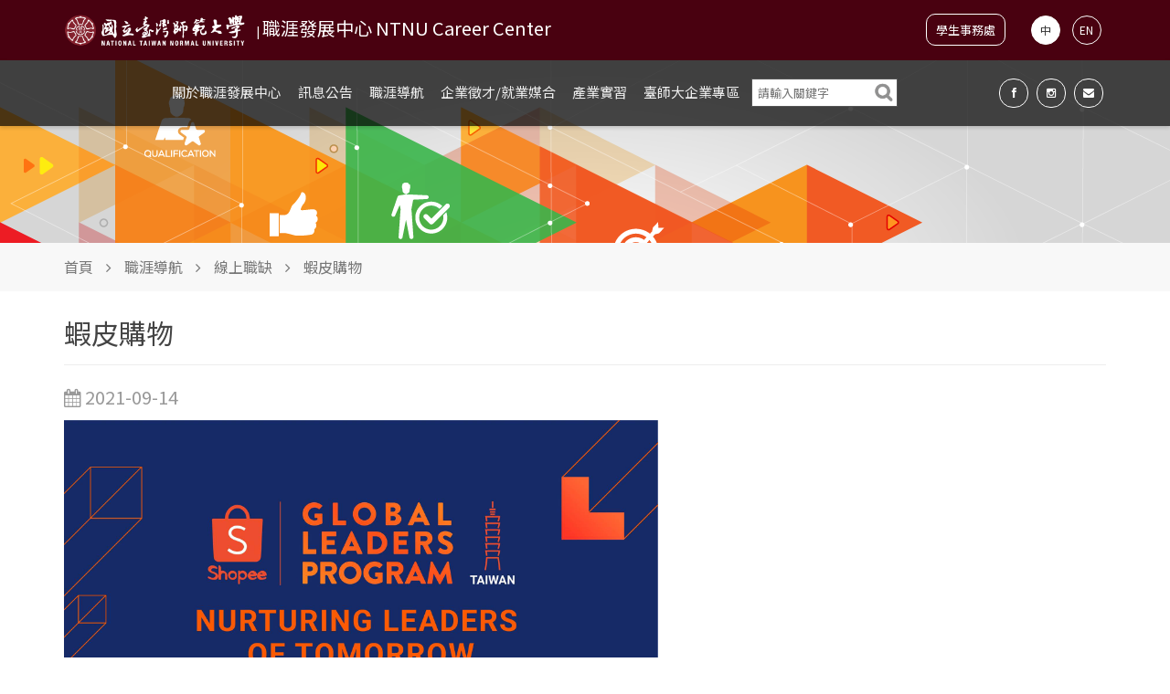

--- FILE ---
content_type: text/html; charset=UTF-8
request_url: https://careercenter.ntnu.edu.tw/list-detail.php?type=info-job&sid=1709
body_size: 29566
content:
<!DOCTYPE HTML>
<!--[if lt IE 7]> <html class="no-js lt-ie9 lt-ie8 lt-ie7" lang="zh-tw"> 
<![endif]-->
<!--[if IE 7]> <html class="no-js lt-ie9 lt-ie8" lang="zh-tw"> 
<![endif]-->
<!--[if IE 8]> <html class="no-js lt-ie9" lang="zh-tw"> <![endif]-->
<!--[if gt IE 8]><!--> <html class="no-js" lang="zh-tw"> <!--<![endif]-->
<head>
    <title>臺師大職涯資源網 Career Center</title>
    <meta http-equiv="X-UA-Compatible" content="IE=edge,chrome=1">
    <meta name="viewport" content="width=device-width, initial-scale=1.0">
    <meta name="description" content="國立臺灣師範大學職涯發展中心，期能透過產業連結與接軌國際，積極培育跨域人才及擴大輔導學生校外產業實習，以提升本校學生就業競爭力。連結企業機會與校友資源，透過與院系所協同推動，協助學生多元職涯發展。">

    <meta charset="UTF-8">

    <link href='http://fonts.googleapis.com/css?family=Open+Sans:400italic,600italic,400,300,600,700,800' rel='stylesheet' type='text/css'>
    <link href='http://fonts.googleapis.com/css?family=Droid+Serif:400,700,400italic,700italic' rel='stylesheet' type='text/css'>

    <!-- CSS Bootstrap & Custom -->
    <link href="bootstrap/css/bootstrap.css" rel="stylesheet" media="screen">
    <link rel="stylesheet" href="css/font-awesome.min.css">
    <link rel="stylesheet" href="css/templatemo-misc.css">
    <link rel="stylesheet" href="css/animate.css">
    <link rel="stylesheet" href="css/templatemo-main.css">
    <link rel="stylesheet" href="css/owl.carousel.css">
        
    <!-- Favicons -->
    <link rel="shortcut icon" href="images/ico/favicon.ico">
    
    <!-- JavaScripts -->
    <script src="js/jquery-1.10.2.min.js"></script>
    <script src="js/modernizr.js"></script>
    <!--[if lt IE 8]>
	<div style=' clear: both; text-align:center; position: relative;'>
            <a href="http://www.microsoft.com/windows/internet-explorer/default.aspx?ocid=ie6_countdown_bannercode"><img src="http://storage.ie6countdown.com/assets/100/images/banners/warning_bar_0000_us.jpg" border="0" alt="" /></a>
        </div>
    <![endif]-->
    <style type="text/css">
        .flexslider{height: 200px;}
        .flexslider img{width: 100%;}
        img{
            max-width: 100%!important;
        }
        .btn-signup{
            margin: 20px 0;
            padding: 15px;
            font-size: 20px;
            background: #f60;
        }
        .btn-back{
            display: inline-block;
            margin-top: 20px;
            font-size: 18px;
        }
        .article-content ul, .article-content ol{
            margin-left: 20px;
        }
        .article-content ul {list-style-type: disc;}
        .article-content ol {list-style-type: decimal;}
        @media only screen and (max-width: 760px) {

        }
    </style>
    <!-- Global site tag (gtag.js) - Google Analytics -->
<script async src="https://www.googletagmanager.com/gtag/js?id=G-JHTC6T0XT2"></script>
<script>
  window.dataLayer = window.dataLayer || [];
  function gtag(){dataLayer.push(arguments);}
  gtag('js', new Date());

  gtag('config', 'G-JHTC6T0XT2');
</script>    </head>
<body>
    
    <div id="home">
        <div class="site-header">
    <div class="top-header">
        <div class="container">
            <div class="row">
                <div class="col-md-8 col-sm-8">
                    <div class="left-header">
                        <span class="logo">
                            <a href="https://www.ntnu.edu.tw"><img src="images/logo_ntnu.png"></a>| <a href="/">職涯發展中心 NTNU Career Center</a>
                        </span>
                    </div> <!-- /.left-header -->
                </div> <!-- /.col-md-6 -->
                <div class="col-md-4 col-sm-4">
                    <div class="right-header text-right">
                      	<!--<a href="lang/lang.php?lang=en" class="btn-lang ">EN</a><a href="lang/lang.php?lang=zh-tw" class="btn-lang current">中</a>-->
                        <a href="https://www.sa.ntnu.edu.tw/" target=_blank  class="top_btn">學生事務處</a>
                        <ul class="social-icons">
                            <li><a href="lang/lang.php?lang=zh-tw" class="btn-lang current">中</a></li>
                            <li><a href="lang/lang.php?lang=en" class="btn-lang ">EN</a></li>
                            
                            <!--
                            <li style="vertical-align: top; padding-top: 3px;"><i class="fa fa-search fa-2x btn-search" aria-hidden="true"></i></li>
                            <li><a href="https://www.facebook.com/NTNUCOCS/" class="fa fa-facebook" target="_blank"></a></li>
                            <li><a href="https://www.instagram.com/ntnucocs/" class="fa fa-instagram" target="_blank"></a></li>
                            <li><a href="mailto:dops@deps.ntnu.edu.tw" class="fa fa-envelope"></a></li>
                            -->
                        </ul>

                    </div> <!-- /.left-header -->
                </div> <!-- /.col-md-6 -->
            </div> <!-- /.row -->
        </div> <!-- /.container -->
    </div> <!-- /.top-header -->
    <div class="main-header">
        <div class="container">
            <div class="row">
                <div class="col-md-12 col-sm-12 col-xs-6">
                  	<div class="lang2">
                        <a href="https://www.facebook.com/NTNUCOCS/" class="fa fa-facebook btn-lang" target="_blank"></a>
                        <a href="https://www.instagram.com/ntnucocs/" class="fa fa-instagram btn-lang" target="_blank"></a>
                        <a href="mailto:dops@deps.ntnu.edu.tw" class="fa fa-envelope btn-lang"></a>
                        <!--
                          <a href="lang/lang.php?lang=en" class="btn-lang ">EN</a>
                          <a href="lang/lang.php?lang=zh-tw" class="btn-lang current">中</a>
                        -->
                    </div>
                    <div class="menu text-center hidden-sm hidden-xs">
                        <ul>
                            <li><a href="javascript:;">關於職涯發展中心</a>
                                <ul class="menu2">
                                	                                        <li><a href="article.php?lang=zh-tw&sid=3" title="簡介
">簡介
</a></li>
                                                                                <li><a href="article.php?lang=zh-tw&sid=4" title="中心成員及業務">中心成員及業務</a></li>
                                                                                <li><a href="article.php?lang=zh-tw&sid=125" title="我們的位置">我們的位置</a></li>
                                        					                <!--
                                    <li><a href="#">中心簡介</a></li>
                                    <li><a href="#">成員執掌</a></li>
                                    <li><a href="#">校園位置</a></li>
                                	-->
                                    <li><a href="contact.php"?lang=zh-tw>與我們聯繫</a></li>
                                    <li><a href="faq.php"?lang=zh-tw>常見問題</a></li>
                                </ul>
                            </li>
                            <li><a href="javascript:;">訊息公告</a>
                                <ul class="menu2">
                                						                <li><a href="news.php?lang=zh-tw&sid=124" title="學務處公告">學務處公告</a></li>
					                					                <li><a href="news.php?lang=zh-tw&sid=95" title="產業獎學(助)金">產業獎學(助)金</a></li>
					                					                <li><a href="news.php?lang=zh-tw&sid=42" title="產業技能培訓/證照">產業技能培訓/證照</a></li>
					                					                <li><a href="news.php?lang=zh-tw&sid=28" title="政府就業獎補助">政府就業獎補助</a></li>
					                					                <li><a href="news.php?lang=zh-tw&sid=29" title="海外留學/打工度假">海外留學/打工度假</a></li>
					                					                <li><a href="news.php?lang=zh-tw&sid=83" title="勞動權益/求職安全">勞動權益/求職安全</a></li>
					                					                <li><a href="news.php?lang=zh-tw&sid=45" title="職輔資源">職輔資源</a></li>
					                					                <li><a href="news.php?lang=zh-tw&sid=46" title="其他宣導">其他宣導</a></li>
					                					                <li><a href="news.php?lang=zh-tw&sid=128" title="補助就業講座">補助就業講座</a></li>
					                									                                    <li><a href="https://careercenter.ntnu.edu.tw/article.php?lang=zh-tw&sid=5465">身心障礙職涯資源</a></li>
                                    <li><a href="https://careercenter.ntnu.edu.tw/article.php?lang=zh-tw&sid=70">職涯銜接準備補助</a></li>
                                   <!-- <li><a href="https://careercenter.ntnu.edu.tw/news.php?lang=zh-tw&sid=46">其他宣導</a></li>-->
									                                </ul>					
                            </li>
									
                            <li><a href="javascript:;">職涯導航</a>
                                <ul class="menu2">
                                    <li><a href="lecture.php"?lang=zh-tw>2026秋季校園職涯活動</a></li>
                                  
                                  	                                    <li><a href="https://careercenter.ntnu.edu.tw/article.php?lang=zh-tw&sid=7371">UCAN職能平台</a></li>
                                    <li><a href="https://careercenter.ntnu.edu.tw/article.php?lang=zh-tw&sid=5096">GOLF多元學習平台</a></li>
                                    <li><a href="https://careercenter.ntnu.edu.tw/article.php?lang=zh-tw&sid=133">畢業生流向調查</a></li>
                                  										                                    <!--                                    <li><a href="article.php?lang=zh-tw&sid=5096" title="GOLF多元學習平台">GOLF多元學習平台</a></li>
                                                                        <li><a href="article.php?lang=zh-tw&sid=7371" title="UCAN職能平台">UCAN職能平台</a></li>
                                                                        <li><a href="article.php?lang=zh-tw&sid=5465" title="身心障礙職涯資源">身心障礙職涯資源</a></li>
                                    -->
                                </ul>
                            </li>
							                            <li><a href="javascript:;">企業徵才/就業媒合</a>
                                <ul class="menu2">
                                    
                                    <li><a href="https://careercenter.ntnu.edu.tw/lecture.php">2026企業徵才說明會</a></li>
                                    <li><a href="https://careercenter.ntnu.edu.tw/expo.php?lang=zh-tw">2026就業博覽會</a></li>
                                     <li><a href="https://careercenter.ntnu.edu.tw/article.php?lang=zh-tw&sid=11219">2026校園企業徵才廠商</a></li>
									<li><a href="https://careercenter.ntnu.edu.tw/zone1.php">校外徵才活動</a></li>									
									<li><a href="https://careercenter.ntnu.edu.tw/list.php?lang=zh-tw&type=info-recruit">校外職涯活動</a></li>
									     <li><a href="https://careercenter.ntnu.edu.tw/list.php?lang=zh-tw&type=info-job">校外找工作(職缺刊登)</a></li>
										   <li><a href="https://careercenter.ntnu.edu.tw/list.php?lang=zh-tw&type=info-exam">考試資訊</a></li>
                                </ul>
                            </li>
                          								
                          	                            <li><a href="javascript:;">產業實習</a>
                                <ul class="menu2">
                                    
                                    <li><a href="https://careercenter.ntnu.edu.tw/list.php?lang=zh-tw&type=practice-c">企業實習</a></li>
                                    <li><a href="https://careercenter.ntnu.edu.tw/list.php?lang=zh-tw&type=practice-g">公部門實習</a></li>
									<li><a href="https://careercenter.ntnu.edu.tw/article.php?lang=zh-tw&sid=11101">2025實習故事競賽</a></li>
									<li><a href="https://careercenter.ntnu.edu.tw/article.php?lang=zh-tw&sid=11129">實習成果分享</a></li>
									<li><a href="https://careercenter.ntnu.edu.tw/article.php?lang=zh-tw&sid=11286">產業實習參考表件</a></li>
									<li><a href="https://careercenter.ntnu.edu.tw/article.php?lang=zh-tw&sid=10944">學生產業實習機構</a></li>
									<li><a href="https://careercenter.ntnu.edu.tw/list-detail.php?lang=zh-tw&type=interview&sid=11327">學生實習手冊</a></li>
                                   	<li><a href="https://careercenter.ntnu.edu.tw/list-detail.php?lang=zh-tw&type=interview&sid=11047">實習常見問題</a></li>
                                   	<li><a href="https://careercenter.ntnu.edu.tw/list-detail.php?lang=zh-tw&type=interview&sid=10985">實習安全保障及實習場所安全</a></li>
                                   	<li><a href="https://careercenter.ntnu.edu.tw/list.php?lang=zh-tw&type=practice">院系所實習規定</a></li>

                                </ul>
                            </li>
                          															
														
                          								<li><a href="javascript:;">臺師大企業專區</a>
							  <ul class="menu2">                                  
							    	<!--<li><a href="/company/">合作機構登入</a></li>-->
									<!--<li><a href="expo.php?lang=zh-tw">就業季專區</a></li>
                                    <li><a href="/list.php?type=article-a">文章</a></li>-->
									                                    <li><a href="article.php?lang=zh-tw&sid=13254" title="企業報名">企業報名</a></li>
                                    									 <li><a href="https://program.104.com.tw/NTNU/joblist" target=_blank>104X臺師大 </a></li>
                                </ul>
							</li>
							
                          	                            <!-- <li><a href="https://www.sa.ntnu.edu.tw/english/" target=_blank>學生事務處</a></li>-->
                            <li>
                                <form action="/result.php?lang=zh-tw" method="get">
                                    <input type="search" name="search_txt" value="" placeholder="請輸入關鍵字" class="search-input" required>
                                </form>
                            </li>
                        </ul>
                        
                    </div> <!-- /.menu -->
                </div> <!-- /.col-md-8 -->
            </div> <!-- /.row -->

            
            <div class="responsive-menu text-right visible-xs visible-sm">
                <a href="/" class="mobile-logo">
                    臺師大職涯資源網 NTNU Career Services
                </a>
                <a href="#" class="toggle-menu fa fa-bars"></a>
                <div class="menu">
                    <ul>
                        <li>
                            <form action="/result.php?lang=zh-tw" method="get">
                                <input type="search" name="search_txt" value="" placeholder="請輸入關鍵字" class="search-input2" required>
                            </form>
                        </li>
                        <li><a href="javascript:;">關於職涯發展中心</a>
                            <ul>
								                                        <li><a href="article.php?lang=zh-tw&sid=3" title="簡介
">簡介
</a></li>
                                                                                <li><a href="article.php?lang=zh-tw&sid=4" title="中心成員及業務">中心成員及業務</a></li>
                                                                                <li><a href="article.php?lang=zh-tw&sid=125" title="我們的位置">我們的位置</a></li>
                                        									 <li><a href="contact.php"?lang=zh-tw>與我們聯繫</a></li>
                                    <li><a href="faq.php"?lang=zh-tw>常見問題</a></li>
                            </ul>
                        </li>
                        <li><a href="javascript:;">訊息公告</a>
                          <ul>
                               					                <li><a href="news.php?lang=zh-tw&sid=124" title="學務處公告">學務處公告</a></li>
					                					                <li><a href="news.php?lang=zh-tw&sid=95" title="產業獎學(助)金">產業獎學(助)金</a></li>
					                					                <li><a href="news.php?lang=zh-tw&sid=42" title="產業技能培訓/證照">產業技能培訓/證照</a></li>
					                					                <li><a href="news.php?lang=zh-tw&sid=28" title="政府就業獎補助">政府就業獎補助</a></li>
					                					                <li><a href="news.php?lang=zh-tw&sid=29" title="海外留學/打工度假">海外留學/打工度假</a></li>
					                					                <li><a href="news.php?lang=zh-tw&sid=83" title="勞動權益/求職安全">勞動權益/求職安全</a></li>
					                					                <li><a href="news.php?lang=zh-tw&sid=45" title="職輔資源">職輔資源</a></li>
					                					                <li><a href="news.php?lang=zh-tw&sid=46" title="其他宣導">其他宣導</a></li>
					                					                <li><a href="news.php?lang=zh-tw&sid=128" title="補助就業講座">補助就業講座</a></li>
					                									                                    <li><a href="https://careercenter.ntnu.edu.tw/article.php?lang=zh-tw&sid=5465">身心障礙職涯資源</a></li>
                                    <li><a href="https://careercenter.ntnu.edu.tw/article.php?lang=zh-tw&sid=70">職涯銜接準備補助</a></li>
                                   <!-- <li><a href="https://careercenter.ntnu.edu.tw/news.php?lang=zh-tw&sid=46">其他宣導</a></li>-->
									                            </ul>
                        </li>
                        <li><a href="javascript:;">職涯導航</a>
                            <ul>
                               <li><a href="lecture.php"?lang=zh-tw>2026秋季校園職涯活動</a></li>
                                  
                                  	                                    <li><a href="https://careercenter.ntnu.edu.tw/article.php?lang=zh-tw&sid=7371">UCAN職能平台</a></li>
                                    <li><a href="https://careercenter.ntnu.edu.tw/article.php?lang=zh-tw&sid=5096">GOLF多元學習平台</a></li>
                                    <li><a href="https://careercenter.ntnu.edu.tw/article.php?lang=zh-tw&sid=133">畢業生流向調查</a></li>
                                  										                                    <!--                                    <li><a href="article.php?lang=zh-tw&sid=5096" title="GOLF多元學習平台">GOLF多元學習平台</a></li>
                                                                        <li><a href="article.php?lang=zh-tw&sid=7371" title="UCAN職能平台">UCAN職能平台</a></li>
                                                                        <li><a href="article.php?lang=zh-tw&sid=5465" title="身心障礙職涯資源">身心障礙職涯資源</a></li>
                                    -->
                            </ul>
                        </li>
						
						 <li><a href="javascript:;">企業徵才/就業媒合</a>
                          <ul>
                                 <li><a href="https://careercenter.ntnu.edu.tw/lecture.php">2026企業徵才說明會</a></li>
                                    <li><a href="https://careercenter.ntnu.edu.tw/expo.php?lang=zh-tw">2026就業博覽會</a></li>
                                     <li><a href="https://careercenter.ntnu.edu.tw/article.php?lang=zh-tw&sid=11219">2026校園企業徵才廠商</a></li>
									<li><a href="https://careercenter.ntnu.edu.tw/zone1.php">校外徵才活動</a></li>									
									<li><a href="https://careercenter.ntnu.edu.tw/list.php?lang=zh-tw&type=info-recruit">校外職涯活動</a></li>
									     <li><a href="https://careercenter.ntnu.edu.tw/list.php?lang=zh-tw&type=info-job">校外找工作(職缺刊登)</a></li>
										   <li><a href="https://careercenter.ntnu.edu.tw/list.php?lang=zh-tw&type=info-exam">考試資訊</a></li>
                            </ul>
                        </li> 
						
						
                      	                        <li><a href="javascript:;">產業實習</a>
                            <ul>
                                    <li><a href="https://careercenter.ntnu.edu.tw/list.php?lang=zh-tw&type=practice-c">企業實習</a></li>
                                    <li><a href="https://careercenter.ntnu.edu.tw/list.php?lang=zh-tw&type=practice-g">公部門實習</a></li>
									<li><a href="https://careercenter.ntnu.edu.tw/article.php?lang=zh-tw&sid=11101">2025實習故事競賽</a></li>
									<li><a href="https://careercenter.ntnu.edu.tw/article.php?lang=zh-tw&sid=11129">實習成果分享</a></li>
									<li><a href="https://careercenter.ntnu.edu.tw/article.php?lang=zh-tw&sid=11286">產業實習參考表件</a></li>
									<li><a href="https://careercenter.ntnu.edu.tw/article.php?lang=zh-tw&sid=10944">學生產業實習機構</a></li>
									<li><a href="https://careercenter.ntnu.edu.tw/list-detail.php?lang=zh-tw&type=interview&sid=11327">學生實習手冊</a></li>
                                   	<li><a href="https://careercenter.ntnu.edu.tw/list-detail.php?lang=zh-tw&type=interview&sid=11047">實習常見問題</a></li>
                                   	<li><a href="https://careercenter.ntnu.edu.tw/list-detail.php?lang=zh-tw&type=interview&sid=10985">實習安全保障及實習場所安全</a></li>
                                   	<li><a href="https://careercenter.ntnu.edu.tw/list.php?lang=zh-tw&type=practice">院系所實習規定</a></li>
                            </ul>
                        </li>
                      	                        <li><a href="javascript:;">校友薪傳</a>
                            <ul>
                              	                                    <li><a href="list.php?lang=zh-tw&type=survey">校友任職企業</a></li>
                                    <li><a href="list.php?lang=zh-tw&type=share">職涯經驗分享</a></li>
                                  	                                                                        <li><a href="article.php?lang=zh-tw&sid=133" title="畢業生流向調查">畢業生流向調查</a> </li>
                                                                </ul>
                        </li>
                      							<li><a href="javascript:;">臺師大企業專區</a>
                            <ul class="menu2">
                             	<!--<li><a href="/company/">合作機構登入</a></li>-->
									<!--<li><a href="expo.php?lang=zh-tw">就業季專區</a></li>
                                    <li><a href="/list.php?type=article-a">文章</a></li>-->
									                                    <li><a href="article.php?lang=zh-tw&sid=13254" title="企業報名">企業報名</a></li>
                                    									<li><a href="https://program.104.com.tw/NTNU/joblist" target=_blank>104X臺師大 </a></li>
                            </ul>
							
                        </li>
						 
                                                <li><a href="https://www.sa.ntnu.edu.tw/english/"  target=_blank>學生事務處</a></li>
                      	<li style="text-align: center;"><a href="lang/lang.php?lang=zh-tw" style="display: inline-block;">中文</a> | <a href="lang/lang.php?lang=en" style="display: inline-block;">EN</a></li>
                        
                    </ul>
                </div> <!-- /.menu -->
            </div> <!-- /.responsive-menu -->
        </div> <!-- /.container -->
    </div> <!-- /.header -->
</div> <!-- /.site-header -->

<div class="bg-cover"></div>
<div class="search-box">
    <form action="/ntnu/result.php?lang=zh-tw" method="get">
        <div class="row">
            <div class="col-md-9">
                <div class="form-group">
                    <input type="search" name="search_txt" value="" placeholder="請輸入關鍵字" class="form-control" required>
                </div>
            </div>
            <div class="col-md-3">
                <div class="form-group">
                    <input type="submit" value="查詢" class="btn" style="background: #333; color: #FFF;">
                </div>
            </div>
        </div>
    </form>
</div>    </div> <!-- /#home -->

    <div class="flexslider">
        <img src="images/slide_1.png" alt="">
    </div>

    <div class="section-cotent" style="background: #F8F8F8;">
        <div class="container breadcrumbs">
            <a href="index.php">首頁</a> 
            <i class="fa fa-angle-right" aria-hidden="true"></i> 職涯導航 
            <i class="fa fa-angle-right" aria-hidden="true"></i> <a href="list.php?type=info-job">線上職缺</a> 
            <i class="fa fa-angle-right" aria-hidden="true"></i> 蝦皮購物        </div> <!-- /.container -->
    </div> <!-- /#about -->

    <div class="section-cotent">
        <div class="container">
            <h2 class="article-title">蝦皮購物</h2>
            <div class="article-content">
                                    <p style="font-size: 20px; color: #999; margin-bottom: 10px;"><i class="fa fa-calendar" aria-hidden="true"></i> 2021-09-14</p>
                
                
                                <p><img src="https://careercenter.ntnu.edu.tw/upload/14.jpg" width="650" /></p>
<p><img src="https://careercenter.ntnu.edu.tw/upload/24.jpg" width="650" /></p>
<p><img src="https://careercenter.ntnu.edu.tw/upload/34.jpg" width="650" /></p>
<p><img src="https://careercenter.ntnu.edu.tw/upload/41.jpg" width="650" /></p>
<p><img src="https://careercenter.ntnu.edu.tw/upload/5.jpg" width="650" /></p>
<p>Shopee&nbsp;Taiwan Global Leadership Program 蝦皮購物儲備幹部計劃是一個為頂尖人才量身定做的 2 年職業發展計劃，儲備幹部們將會在 2 年內輪調 4 個部門，包含 1~2 次 #海外輪調。</p>
<p>您將與高階主管一同 #領導蝦皮重要專案，透過輪調各部門 #獲得跨部門的眼界與洞察，在任務與挑戰中 #深入了解電商市場，在專案中高速成長，成為未來蝦皮的全方位管理人才！</p>
<p>如果您是個 Critical Thinker，熱愛思考並樂於分析問題，具備組織架構能力與解決問題能力；</p>
<p>如果您是個 Quick Learner，面對電商產業的快速變化能彈性接納，並快速學習與發揮；</p>
<p>如果您對蝦皮購物充滿熱情，期待擁有有競爭力的 Career Path，GLP 將滿足您對職涯的一切期待!</p>
<ul>
<li>報名資格：大學或以上之2022年應屆畢業生，至工作經驗兩年內之工作人士</li>
<li>計劃資訊：<a href="https://careers.shopee.tw/GLP/">https://careers.shopee.tw/GLP/</a></li>
<li>投遞連結：<a href="https://careers.shopee.tw/job-detail/5324">https://careers.shopee.tw/job-detail/5324</a></li>
<li>申請期間：2021年9月6日 - 2021年10月28日</li>
</ul>
<p>&nbsp;</p>                            </div>
                        <div class="text-right"><a href="list.php?type=info-job" class="btn-back"><i class="fa fa-arrow-right" aria-hidden="true"></i> 返回 [線上職缺]</a></div>
        </div> <!-- /.container -->
    </div> <!-- /#about -->

    <div class="site-footer">
    <div class="container">


        <div class="row">
            <div class="col-md-6 col-sm-6 col-xs-12">
                <p class="info">
                    地址: 106台北市大安區和平東路一段129號<br />
                    信箱: dops@deps.ntnu.edu.tw<br />
					<a href="https://www.raisingservice.com/" target=_blank>嘉莘科技 建置維護</a>
                </p>
            </div> <!-- /.col-md-6 -->
            <div class="col-md-6 col-sm-6 col-xs-12">
                <p class="copyright">Copyright © 國立臺灣師範大學學生事務處 職涯發展中心<br>
					瀏覽總人次：7542033　線上人數:5					
						
				</p>
            </div> <!-- /.col-md-6 -->
        </div> <!-- /.row -->
    </div> <!-- /.container -->
</div> <!-- /.site-footer -->
    <script src="bootstrap/js/bootstrap.min.js"></script>
    <script src="js/plugins.js"></script>
    <script src="js/jquery.lightbox.js"></script>
    <script src="js/custom.js"></script>
    <script src="js/owl.carousel.js"></script>
    <script type="text/javascript">
        //
    </script>

</body>
</html>

--- FILE ---
content_type: text/css
request_url: https://careercenter.ntnu.edu.tw/css/templatemo-main.css
body_size: 18320
content:
@import url('https://fonts.googleapis.com/css?family=Noto+Sans+TC&display=swap');

html, body, div, span, applet, object, iframe,
h1, h2, h3, h4, h5, h6, p, blockquote, pre,
a, abbr, acronym, address, big, cite, code,
del, dfn, em, ins, kbd, q, s, samp,
small, strike, strong, sub, sup, tt, var,
fieldset, form, label, legend,
article, aside, canvas, details, embed,
figure, figcaption, footer, header, hgroup,
menu, nav, output, ruby, section, summary,
time, mark, audio, video {
  margin: 0;
  padding: 0;
  border: 0;
  font-size: 100%;
  font: inherit;
  vertical-align: baseline;
}

/* HTML5 display-role reset for older browsers */
article, aside, details, figcaption, figure,
footer, header, hgroup, menu, nav, section {
  display: block;
}

body {
  line-height: 1;
}


blockquote, q {
  quotes: none;
}

blockquote:before, blockquote:after,
q:before, q:after {
  content: '';
  content: none;
}

table {
  border-collapse: collapse;
  border-spacing: 0;
}

/*------------------------------------------------------
  Basic Styling 
--------------------------------------------------------*/
body {
  font: 13px/23px "Open Sans", 'Noto Sans TC', sans-serif;
  -webkit-font-smoothing: antialiased;
  word-wrap: break-word;
  color: #777777;
}

a {
  -webkit-transition: all 0.2s ease-in-out;
  -moz-transition: all 0.2s ease-in-out;
  -ms-transition: all 0.2s ease-in-out;
  -o-transition: all 0.2s ease-in-out;
  transition: all 0.2s ease-in-out;
}

input::-moz-focus-inner {
  border: 0;
}

a:hover, a:active, a:focus {
  text-decoration: none;
  outline: none;
}

h1, h2, h3, h4, h5, h6 {
  font-family: "Open Sans", 'Noto Sans TC', sans-serif;
  color: #444444;
}

.top-header .right-header ul.social-icons, .main-header .menu ul {
  display: inline-block;
  padding: 0;
  margin: 0;
  list-style: none;
}

#services, #portfolio, #about, #contact {
  padding-top: 60px;
}

/*------------------------------------------------------
  Header Styles 
--------------------------------------------------------*/
.top-header {
  background: #490110; /*e3722e*/
  color: white;
  padding: 15px 0;
}
.top-header .logo img{
  width: 200px;
  display: inline-block;
  vertical-align: middle;
  margin-right: 10px;
}
.top-header .logo a{
  font-size: 20px;
  color: #FFF;
}
.top-header .left-header span {
  display: inline-block;

}
.top-header .left-header span i {
  margin-right: 10px;
}
.top-header .right-header ul.social-icons li {
  display: inline-block;
}
.top-header .right-header ul.social-icons li a {
  color: white;
  width: 32px;
  height: 32px;
  text-align: center;
  line-height: 30px;
  border: 1px solid white;
  -webkit-border-radius: 16px;
  border-radius: 16px;
  margin: 0 5px;
}
.top-header .right-header ul.social-icons li a:hover {
  background-color: white;
  color: #0a73a9;
}

.main-header {
  position: absolute;
  width: 100%;
  z-index: 9000;
  padding: 20px 0;
  background: rgba(0, 0, 0, 0.7);
  -webkit-box-shadow: 0 2px 4px rgba(1, 1, 1, 0.15) ;
  -moz-box-shadow: 0 2px 4px rgba(1, 1, 1, 0.15) ;
  box-shadow: 0 2px 4px rgba(1, 1, 1, 0.15) ;
  -webkit-transition: all 0.4s ease-in-out;
  -moz-transition: all 0.4s ease-in-out;
  -ms-transition: all 0.4s ease-in-out;
  -o-transition: all 0.4s ease-in-out;
  transition: all 0.4s ease-in-out;
}

.main-header .menu {

}
.main-header .menu ul li {
  position: relative;
  display: inline-block;
  margin-left: 5px;
}
.main-header .menu ul li a {
  text-transform: uppercase;
  color: #EEE;
  font-size: 15px;
  padding: 8px 5px;
  -webkit-border-radius: 3px;
  border-radius: 3px;
}
.main-header .menu ul li a.current {
  color: #0a73a9;
}
.main-header .menu ul li:hover > ul.menu2{display: block;}


.main-header .menu ul ul{
  position: absolute;
  top: 30px;
  left: 0px;
  width: 210px;
  padding: 0;
  margin: auto;
  box-sizing: border-box;
  background: rgba(0, 0, 0, 0.7);
  display: none;
  z-index: 10;
}
.main-header .menu ul ul li{
  display: block;
  border: none;
  padding: 8px;
  text-align: left;
}
.main-header .menu ul ul li a{
  color: #FFF;
  padding: 0;
  border: none;
  font-size: 14px;
  vertical-align: middle;
}
.main-header .menu ul li a:hover{
  color: #faa12f;
}

.main-header-shrink {
  position: fixed;
  padding: 20px 0;
  top: 0;
}

.responsive-menu {
  position: relative;
  top: 0px;
}
.responsive-menu .mobile-logo{
  display: none;
  float: left;
  font-size: 16px;
  color: #FFF;
  margin-top: 10px;
}
.responsive-menu .mobile-logo img{
  width: 200px;
}
.responsive-menu .toggle-menu {
  font-size: 24px;
  color: #FFF;
  margin-top: 10px;
}
.responsive-menu .menu {
  display: none;
  position: absolute;
  top: 52px;
  width: 100%;
  background-color: rgba(0, 0, 0, 0.8);
}
.responsive-menu .menu ul {
  display: block;
  
}
.responsive-menu .menu ul li {
  display: block;
  text-align: left;
  border-bottom: 1px solid #999;
  margin: 0;
}
.responsive-menu .menu ul li:last-child {
  border-bottom: 0;
}
.responsive-menu .menu ul li a {
  color: #FFF;
  padding: 15px 20px;
  display: block;
  -webkit-border-radius: 0;
  border-radius: 0;
}
.responsive-menu .menu ul li a.current {
  background-color: #444444;
}

/*------------------------------------------------------
  Basic Layout Styles 
--------------------------------------------------------*/
.title-section {
  margin-bottom: 40px;
}
.title-section h2 {
  font-size: 24px;
  font-weight: normal;
  text-transform: uppercase;
  display: block;
  margin-bottom: 20px;
}
.title-section span {
  display: block;
  width: 70px;
  height: 4px;
  background: #0a73a9;
  margin: 0 auto;
}

.widget-title {
  font-size: 18px;
  font-weight: 600;
  margin-bottom: 30px;
}

.mainBtn {
  background-color: #0a73a9;
  color: white;
  display: inline-block;
  text-transform: uppercase;
  text-align: center;
  width: 200px;
  padding: 10px 30px;
  font-weight: 600;
  font-size: 14px;
  border-radius: 5px;
  -webkit-transition: all 0.2s ease-in-out;
  -moz-transition: all 0.2s ease-in-out;
  -ms-transition: all 0.2s ease-in-out;
  -o-transition: all 0.2s ease-in-out;
  transition: all 0.2s ease-in-out;
}
.mainBtn:hover {
  color: white;
  background-color: #444444;
}

/*------------------------------------------------------
  Services Styles 
--------------------------------------------------------*/
#services .service-item .service-header {
  padding-bottom: 20px;
  clear: both;
}
#services .service-item .service-header i {
  color: #0a73a9;
  font-size: 24px;
  float: left;
  margin-right: 25px;
}
#services .service-item .service-header h3 {
  font-size: 18px;
  text-transform: uppercase;
  font-weight: 600;
}

/*------------------------------------------------------
  Portfolio Styles 
--------------------------------------------------------*/
#portfolio {
  padding-bottom: 80px;
  margin-top: 100px;
  background: #3d3f3f;
}
#portfolio .title-section h2 {
  color: white;
}
#portfolio .portfolio-thumb {
  overflow: hidden;
  position: relative;
  margin-bottom: 30px;
}
#portfolio .portfolio-thumb img {
  width: 100%;
  height: auto;
}
#portfolio .portfolio-thumb .overlay {
  opacity: 0;
  visibility: visible;
  background: rgba(227, 114, 46, 0.9);
  position: absolute;
  top: 0;
  left: 0;
  width: 100%;
  height: 100%;
  -webkit-transition: all 0.2s ease-in-out;
  -moz-transition: all 0.2s ease-in-out;
  -ms-transition: all 0.2s ease-in-out;
  -o-transition: all 0.2s ease-in-out;
  transition: all 0.2s ease-in-out;
}
#portfolio .portfolio-thumb .overlay .inner {
  position: absolute;
  padding: 20px;
  width: 100%;
  bottom: 0;
  left: 0;
  text-align: center;
}
#portfolio .portfolio-thumb .overlay .inner h4 {
  font-size: 18px;
  margin-bottom: 10px;
}
#portfolio .portfolio-thumb .overlay .inner h4 a {
  color: white;
}
#portfolio .portfolio-thumb .overlay .inner span {
  font-weight: 300;
  color: white;
}
#portfolio .portfolio-thumb:hover .overlay {
  opacity: 1;
  visibility: visible;
}

/*------------------------------------------------------
  About Styles 
--------------------------------------------------------*/
#about .progess-bars li .progress {
  -webkit-box-shadow: none;
  -moz-box-shadow: none;
  box-shadow: none;
  -webkit-border-radius: 0;
  border-radius: 0;
  background: #e6e6e6;
  height: 30px;
  margin-bottom: 15px;
}
#about .progess-bars li .progress-bar {
  -webkit-box-shadow: none;
  -moz-box-shadow: none;
  box-shadow: none;
  line-height: 30px;
  background: #0a73a9;
  text-transform: uppercase;
}
.our-team {
  margin-top: 0px;
}
.our-team .team-member {
  overflow: hidden;
  margin-bottom: 50px;
}
.our-team .team-member .member-img {
  width: 100%;
  position: relative;
}
.our-team .team-member .member-img img {
  width: 100%;
  height: auto;
}
.our-team .team-member .member-img .overlay {
  top: 0;
  left: 0;
  position: absolute;
  width: 100%;
  height: 100%;
  background: rgba(0, 0, 0, 0.6);
  opacity: 0;
  visibility: hidden;
  -webkit-transition: all 0.2s ease-in-out;
  -moz-transition: all 0.2s ease-in-out;
  -ms-transition: all 0.2s ease-in-out;
  -o-transition: all 0.2s ease-in-out;
  transition: all 0.2s ease-in-out;
}
.our-team .team-member .member-img .overlay .social {
  position: absolute;
  top: 0;
  left: 0;
}
.our-team .team-member .member-img .overlay .social li {
  display: inline-block;
  float: left;
  margin-right: 1px;
}
.our-team .team-member .member-img .overlay .social li a {
  display: block;
  color: white;
  background-color: rgba(255, 255, 255, 0.2);
  width: 40px;
  height: 40px;
  text-align: center;
  line-height: 40px;
}
.our-team .team-member .member-img .overlay .social li a:hover {
  background-color: rgba(255, 255, 255, 0.4);
}
.our-team .team-member .member-img:hover .overlay {
  opacity: 1;
  visibility: visible;
}
.our-team .team-member .inner-content {
  background: whitesmoke;
  border: 1px solid #d6d6d6;
  /**border-top: 0;**/
  padding: 20px;
}
.our-team .team-member .inner-content h5 {
  font-size: 22px;
  font-weight: 600;
  color: #0a73a9;
  margin-bottom: 10px;
}
.our-team .team-member .inner-content .date {
  color: #666;
  display: inline-block;
  margin-right: 20px;
}
.our-team .team-member .inner-content p a{
  display: block;
  color: #333;
  font-size: 15px;
  padding: 5px 0;
}
.our-team .team-member .inner-content p a:hover{
  background: #EEE;
}

/*------------------------------------------------------
  Contact Styles 
--------------------------------------------------------*/
#contact .contact-form .full-row {
  width: 100%;
  margin-bottom: 20px;
}
#contact .contact-form input, #contact .contact-form textarea {
  outline: 0;
  display: block;
  border: 1px solid #cccccc;
  width: 100%;
  max-width: 100%;
  padding: 8px 10px;
  color: #777777;
}
#contact .contact-form label {
  display: block;
  margin-bottom: 5px;
}
#contact .contact-form input.mainBtn {
  display: inline-block;
  border: 0;
  padding: 10px 15px;
  color: white;
  width: 200px;
}
#contact .map-holder {
  padding: 5px;
  background-color: white;
  border: 1px solid #d6d6d6;
}
#contact .contact-info {
  margin-top: 30px;
}
#contact .contact-info span {
  margin-top: 20px;
  display: block;
  font-size: 14px;
}
#contact .contact-info span i {
  color: #0a73a9;
  font-size: 16px;
  margin-right: 12px;
}

.flexslider {
  width: 100%;
  max-width: 100%;
  min-width: 100%;
  overflow: hidden;
}

.flex-direction-nav a {
  color: #444444;
  width: 40px;
  height: 40px;
  background-color: white;
  -webkit-border-radius: 3px;
  border-radius: 3px;
  margin: -20px 0 0 0;
  text-align: center;
  line-height: 40px;
}

.flex-caption {
  position: absolute;
  top: 45%;
  width: 100%;
  text-align: center;
  z-index: 999;
  color: #333;
}
.flex-caption h2 {
  font-size: 50px;
  text-transform: uppercase;
  font-weight: 700;
  color: #333;
  margin-bottom: 45px;
}
.flex-caption p {
  font-size: 18px;
  font-family: 'Droid Serif', 'Noto Sans TC', serif;
  line-height: 28px;
}
.flex-caption span {
  display: inline-block;
  width: 60px;
  display: block;
  margin: 20px auto;
  border-bottom: 2px #333 solid;
}

/*------------------------------------------------------
  Footer Styles 
--------------------------------------------------------*/
.site-footer {
  margin-top: 40px;
  background-color: #333; /*#0a73a9*/
  color: white;
  padding: 25px 0;
}
.site-footer p {
  margin-top: 10px;
}
.site-footer a {
  color: #FFF;
}
.site-footer .go-top {
  float: right;
  text-transform: uppercase;
}
.site-footer .go-top i {
  display: block;
}
.site-footer ul{
  border-bottom: 1px #666 solid;
  padding-bottom: 20px;
}
.site-footer ul ul{
  border-bottom: none;
  padding: 0;
  margin: 10px 0 20px;
}

.site-footer ul li{
  display: inline-block;
  vertical-align: top;
  width: 18%;
  font-size: 18px;
}
.site-footer ul ul li{
  display: block;
  width: 100%;
  font-size: 15px;
  line-height: 26px;
  margin-bottom: 0;
}
.site-footer ul ul li a{
  color: #999;
}
.site-footer .copyright{
  text-align: right;
}

/*------------------------------------------------------
  rwd youtube
--------------------------------------------------------*/
.video-container {
  position: relative;
  width: 100%;
  padding-bottom: 50%;
  height: 0;
  overflow: hidden;
  margin: 10px auto;
}

.video-container iframe, .video-container object, .video-container embed {
  position: absolute;
  top: 0;left: 0;
  width: 100%;
  height: 100%;
}

/********************************
IPAD LANDSCAPE (1024x768)
********************************/
/********************************
IPAD PORTRAIT (768x1024)
********************************/
@media only screen and (max-width: 960px) {
  .flexslider {
    margin-top: 100px;
  }

  .main-header {
    background: #490110;
    padding: 10px 0;
    top: 0;
  }
  .main-header .logo img{
    width: 200px;
  }

  .service-item, .team-member {
    margin-bottom: 50px;
  }

  .our-skills {
    margin-top: 60px;
  }

  .flex-caption {
    top: 20%;
  }
  .flex-caption h2 {
    font-size: 24px;
    margin-bottom: 20px;
  }
  .flex-caption p {
    font-size: 14px;
    width: 70%;
    margin: 0 auto;
  }

  .left-header, .right-header {
    text-align: center;
  }
}
/********************************
IPHONE 4-4S-5 LANDSCAPE (568x320)
********************************/
@media only screen and (max-width: 760px) {
  .top-header{
    display: none;
  }
  .main-header {
  }
  .responsive-menu .mobile-logo{
    display: inline-block;
  }
  .flex-caption {
    display: none !important;
  }

  .contact-form {
    margin-bottom: 60px;
  }

  .main-header {
    height: 60px;
  }
  .main-header .logo {
    margin: 0;
  }

  .flexslider {
    margin-top: 60px;
  }

  .responsive-menu .menu {
    top: 50px;
  }

  .site-footer ul li{

    width: 49%;

  }
  .site-footer .copyright, .site-footer .info{
    text-align: center;
  }
}
/********************************
IPHONE 4-4S-5 PORTRAIT (320x568)
********************************/


.breadcrumbs{
  padding: 15px;
  font-size: 16px;
}
.breadcrumbs .fa{
  margin: 0 10px;
}
.breadcrumbs a{
  color: #777;
}
.article-title{
  font-size: 30px;
  line-height: 30px;
  margin: 30px 0 20px;
  padding-bottom: 20px;
  border-bottom: 1px #EEE solid;
}
.article-content{
  font-size: 16px;
  line-height: 30px;
}
.list li{
  padding: 20px 10px;
  border-bottom: 1px #DDD dashed;
  font-size: 18px;
  line-height: 30px;
}
.list li a.link{
  font-size: 14px;
}

@media only screen and (max-width: 760px) {
.main-header .menu ul ul{
  position: relative;
  top: 0px;
  left: 0px;
  width: 100%;
  padding: 0;
  margin: auto;
  box-sizing: border-box;
  background: rgba(0, 0, 0, 0.7);
  display: none;
  z-index: 10;
}
.main-header .menu ul ul li{
  display: block;
  border: none;
  padding: 8px;
  text-align: left;
}
.main-header .menu ul ul li a{
  color: #FFF;
  padding: 5px;
  border: none;
  font-size: 14px;
  vertical-align: middle;
}
.main-header .menu ul li a:hover{
  color: #faa12f;
}
}

.btn-lang{
  display: inline-block;
  padding: 0px;
  border: 1px #FFF solid;
  border-radius: 15px;
  margin: 0 3px;
  color: #FFF;
  width: 32px;
  height: 32px;
  line-height: 30px;
  text-align: center;
  font-size: 12px;
}
.btn-lang.current{
  color: #333!important;
  background: #FFF;
}
.btn-lang:hover{
  color: #FFF;
}
.lang2{ float: right; }
.top_btn{
  display: inline-block;
  border: 1px #FFF solid;
  border-radius: 10px;
  padding: 10px;
  line-height: 1;
  margin-right: 20px;
  color: #FFF;
}

@media only screen and (max-width: 768px) {
  .lang2{ display: none; }
}



.btn-search{
  cursor: pointer;
}
.bg-cover{
  position: fixed;
  background: rgba(0, 0, 0, 0.8);
  top: 0;
  left: 0;
  width: 100%;
  height: 100%;
  z-index: 9998;
  display: none;
}
.search-box{
  position: fixed;
  top: 0;
  bottom: 0;
  left: 0;
  right: 0;
  margin: auto;
  width: 100%;
  max-width: 400px;
  height: 80px;
  z-index: 9999;
  padding: 20px;
  box-sizing: border-box;
  background: #FFF;
  display: none;
}
.search-box .btn{min-width: initial; width: 100%;}

.search-input{
  display: inline-block;
  padding: 3px 6px;
  width: 160px;
  background: url(../images/search-icon2.png) #FFF right center no-repeat;
  background-size: auto 100%;
  border: 1px #555 solid;
}
.search-input2{
  display: block;
  padding: 3px 6px;
  width: calc(100% - 20px);
  box-sizing: border-box;
  background: url(../images/search-icon2.png) #FFF right center no-repeat;
  background-size: auto 100%;
  border: 1px #555 solid;
  margin: 10px;
}

--- FILE ---
content_type: application/javascript
request_url: https://careercenter.ntnu.edu.tw/js/custom.js
body_size: 2235
content:
/*-------------------------------------------------------------------------
 * RENDIFY - Custom jQuery Scripts
 * ------------------------------------------------------------------------

	1.	Plugins Init
	2.	Site Specific Functions
	3.	Shortcodes
	4.      Other Need Scripts (Plugins config, themes and etc)
	
-------------------------------------------------------------------------*/
"use strict";

jQuery(document).ready(function($){
	
	
/*------------------------------------------------------------------------*/
/*	1.	Plugins Init
/*------------------------------------------------------------------------*/


	/************** Single Page Nav Plugin *********************/
	/*
	$('.menu').singlePageNav(
		{filter: ':not(.external)'}
	);
	*/




	/************** FlexSlider Plugin *********************/
	$('.flexslider').flexslider({
		animation : 'fade',
		controlNav : false,
		nextText : '',
		prevText : '',
	});

	$('.flex-caption').addClass('animated bounceInRight');

	$('.flex-direction-nav a').on('click', function() {
        $('.flex-caption').removeClass('animated bounceInRight');
        $('.flex-caption').fadeIn(0).addClass('animated bounceInRight');
    });


	/************** LightBox *********************/
	$(function(){
		$('[data-rel="lightbox"]').lightbox();
	});




/*------------------------------------------------------------------------*/
/*	2.	Site Specific Functions
/*------------------------------------------------------------------------*/


	/************** Go Top *********************/
	$('#go-top').click(function(event) {
        event.preventDefault();
        jQuery('html, body').animate({scrollTop: 0}, 800);
        return false;
    });



    /************** Responsive Navigation *********************/
	$('.toggle-menu').click(function(){
        $('.menu').stop(true,true).toggle();
        return false;
    });
    $(".responsive-menu .menu a").click(function(){
    	//console($(this).next('ul').is(":visible"));
        //$('.responsive-menu .menu').hide();
        if($(this).next('ul').is(":visible")) $(this).next('ul').hide();
        else $(this).next('ul').show();
    });






});